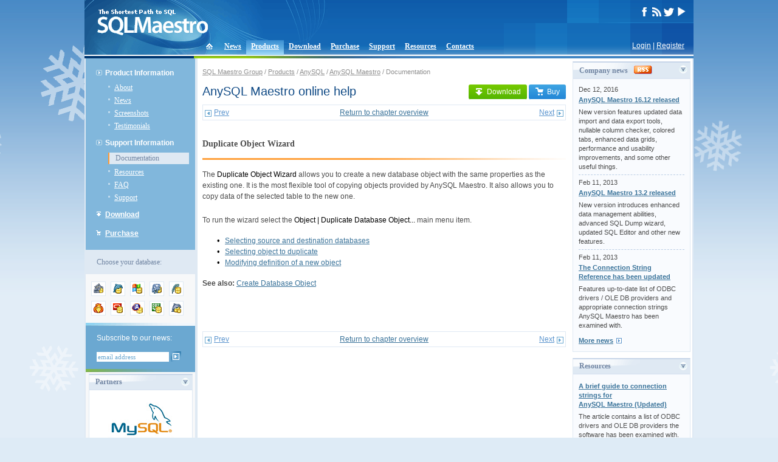

--- FILE ---
content_type: text/html; charset=UTF-8;
request_url: https://www.sqlmaestro.com/products/anysql/maestro/help/01_05_01_duplicate_object_wizard/
body_size: 5549
content:
<!DOCTYPE html PUBLIC "-//W3C//DTD XHTML 1.0 Transitional//EN" "http://www.w3.org/TR/xhtml1/DTD/xhtml1-transitional.dtd">
<html xmlns="http://www.w3.org/1999/xhtml">
<head>
<meta http-equiv="Content-Type" content="text/html; charset=UTF-8" />
<title>Database tools for MySQL, SQL Server, PostgreSQL, SQLite, Oracle, DB2, Firebird by SQL Maestro Group</title>
<base href="https://www.sqlmaestro.com/" />
<meta name="description" content="SQL Maestro Group vendors powerful database management and web development tools for MySQL, Oracle, SQL Server, DB2, SQL Anywhere, PostgreSQL, SQLite, Firebird and MaxDB."/>
<meta name="keywords" content="sql,database,DBMS,server,client,maestro,admin,administration,management,development,gui,tool,tools,MySQL,PostgreSQL,Oracle,DB2,Anywhere,IAnywhere,SQLite,Firebird,MaxDB" />
<meta name="author" content="SQL Maestro Group" />
<meta name="copyright" content="SQL Maestro Group" />
<link rel="shortcut icon" href="/favicon.ico" />
<link rel="alternate" type="application/rss+xml" title="RSS" href="rss.xml" />
<link rel="stylesheet" type="text/css" href="/sqlmaestro.css?m=1646287904" />
<link rel="stylesheet" type="text/css" href="/syntax.css" />
<script type="text/javascript" src="/nav.js"></script>
<script type="text/javascript" src="/block.js"></script>
<!-- <script type="text/javascript" src="/sm_countdowntimer.js"></script> -->
<script type="text/javascript">
var FilledRequiredFields = 'Please fill all the required fields!';
</script>

<!-- <Embedding video> -->
<link rel="stylesheet" href="/video/videolightbox.css" type="text/css" />
<script src="/video/jquery.tools.min.js" type="text/javascript"></script>
<script src="/video/swfobject.js" type="text/javascript"></script>
<script src="/video/videolightbox.min.js" type="text/javascript"></script>
<!-- </Embedding video> -->

<link rel="stylesheet" href="/assets/css/media.css" type="text/css" />
<link rel="stylesheet" href="/assets/vendor/colorbox/colorbox.css" type="text/css" />
<script src="/assets/vendor/colorbox/jquery.colorbox.js" type="text/javascript"></script>
<script src="/assets/js/media.js" type="text/javascript"></script>

<script>
  (function(i,s,o,g,r,a,m){i['GoogleAnalyticsObject']=r;i[r]=i[r]||function(){
  (i[r].q=i[r].q||[]).push(arguments)},i[r].l=1*new Date();a=s.createElement(o),
  m=s.getElementsByTagName(o)[0];a.async=1;a.src=g;m.parentNode.insertBefore(a,m)
  })(window,document,'script','https://www.google-analytics.com/analytics.js','ga');

  ga('create', 'UA-9000765-1', 'auto');
  ga('send', 'pageview');

</script>


</head>

<body onload="init();">
<table border="0" cellpadding="0" cellspacing="0" id="body">
<tr valign="top">
	<td><table width="100%" cellpadding="0" cellspacing="0" style="margin-bottom:-28px;"><tr><td>
	<div id="head">
	<div id="head_left"><div style="padding:15px 0 0 20px;"><a href="/"><img src="/i/sqlmaestro-logo.gif" width="183" height="43" border="0" alt="SQL Maestro Group vendors powerful database management and web development tools for MySQL, Oracle, SQL Server, DB2, SQL Anywhere, PostgreSQL, SQLite, Firebird and MaxDB." style="position:absolute"/></a></div></div>
			<div id="head_right">
			<div id="head_right_inside">

			<!--	<div id="langs">
					<ul>  -->
					<!--	<li><a href="/en/products/anysql/maestro/help/" title="EN" class="active">EN</a></li> -->
					<!--	<li><a href="/de/products/anysql/maestro/help/" title="DE">DE</a></li> -->
				<!--	</ul>
				</div> -->
				<div id="social_media">
					<!-- <a href="https://www.facebook.com/pages/SQL-Maestro/200248330141832" target="_blank"><img src="/i/socialmedia/facebook_white.png" width="17" height="15" border="0" alt="SQL Maestro Group on Facebook"/></a> -->
					<a href="https://www.facebook.com/SQLMaestro/" target="_blank"><img src="/i/socialmedia/facebook_white.png" width="17" height="15" border="0" alt="SQL Maestro Group on Facebook"/></a>
					<a href="/rss.xml"><img src="/i/socialmedia/rss_white.png" width="17" height="15" border="0" alt="SQL Maestro Group RSS feed"/></a>
					<a href="https://twitter.com/SQLMaestroSoft" target="_blank"><img src="/i/socialmedia/twitter_white.png" width="17" height="15" border="0" alt="@SQLMaestroSoft on Twitter"/></a>
		                	<a href="https://www.youtube.com/SQLMaestro/" target="_blank"><img src="/i/socialmedia/youtube_white.png" width="17" height="15" border="0" alt="SQL Maestro Group Channel on Youtube"/></a>
				</div>
			</div>
		</div>
	</div>
</td></tr></table>
<div id="login"><a href="login/?dest=%2Fproducts%2Fanysql%2Fmaestro%2Fhelp%2F" rev="nofollow">Login</a> | <a href="register/?dest=%2Fproducts%2Fanysql%2Fmaestro%2Fhelp%2F" rev="nofollow">Register</a></div>

<table border="0" cellpadding="0" cellspacing="0" id="top"><tr><td>
	<ul>
		<li style="padding:0; margin-left:8px;"
		><a href="./" ><img src="/i/icon-home.gif" width="34" height="26" border="0" style="position:relative; top:2px;" /></a></li>
		<li><a href="news/">News</a></li>
		<li class="active"><a href="products/">Products</a></li>
		<li><a href="download/">Download</a></li>
		<li><a href="purchase/">Purchase</a></li>
		<li><a href="support/">Support</a></li>
		<li><a href="resources/">Resources</a></li>
		<li><a href="contacts/">Contacts</a></li>
	</ul>
</td></tr></table>
<table width="100%" cellpadding="0" cellspacing="0" border="0" >
<tr>
	<td bgcolor="#003771" style="width:180px;"></td>
	<td colspan="2" class="under_header_line"><img src="/i/head-under.gif" width="400" height="4" /></td>
</tr>
</table>

<table width="100%" cellpadding="0" cellspacing="0" border="0" style="border-left:solid 2px #DFE9F3; border-right:solid 2px #DFE9F3;">
<tr valign="top">


<td id="left">
	<div id="menu">
	<ul class="parent">
		<li class=""><div><a >Product Information</a></div>
			<ul class="child">
				<li><a href="products/anysql/maestro/about/">About</a></li>
				<li><a href="products/anysql/maestro/news/">News</a></li>
				<li><a href="products/anysql/maestro/screenshots/">Screenshots</a></li>
				<li><a href="products/anysql/maestro/testimonials/">Testimonials</a></li>
			</ul>
		</li>
		<li class=""><div><a >Support Information</a></div>
			<ul class="child">
				<li class="active"><a href="products/anysql/maestro/help/" class="active">Documentation</a></li>
				<li><a href="products/anysql/maestro/resources/">Resources</a></li>
				<li><a href="products/anysql/maestro/faq/">FAQ</a></li>
				<li><a href="products/anysql/maestro/support/">Support</a></li>
			</ul>
		</li>
		<li class="downloads"><div><a href="products/anysql/maestro/download/">Download</a></div>
		</li>
		<li class="purchase"><div><a href="products/anysql/maestro/purchase/">Purchase</a></div>
		</li>
	</ul>
</div>
<div id="switch_prod">
	<div class="info">Choose your database:</div>
	<div  class="switchbox">
		<div class="switcher">
			<div class="fam_ico"><a href="products/anysql/" title="AnySQL"><img src="/data/4741/1201248488-24x24.png" width="24" height="24" border="0" alt="AnySQL" /></a></div>
			<div class="fam_ico"><a href="products/mysql/" title="MySQL"><img src="/data/11/1161941467-24x24.gif" width="24" height="24" border="0" alt="MySQL" /></a></div>
			<div class="fam_ico"><a href="products/mssql/" title="MS SQL Server"><img src="/data/71/1161941502-24x24.gif" width="24" height="24" border="0" alt="MS SQL Server" /></a></div>
			<div class="fam_ico"><a href="products/postgresql/" title="PostgreSQL"><img src="/data/23/1161941485-24x24.gif" width="24" height="24" border="0" alt="PostgreSQL" /></a></div>
			<div class="fam_ico"><a href="products/sqlite/" title="SQLite"><img src="/data/179/1161941527-24x24.gif" width="24" height="24" border="0" alt="SQLite" /></a></div>
			<div class="fam_ico"><a href="products/firebird/" title="Firebird"><img src="/data/72/1161941516-24x24.gif" width="24" height="24" border="0" alt="Firebird" /></a></div>
			<div class="fam_ico"><a href="products/oracle/" title="Oracle"><img src="/data/2204/1161941558-24x24.gif" width="24" height="24" border="0" alt="Oracle" /></a></div>
			<div class="fam_ico"><a href="products/sql_anywhere/" title="SQL Anywhere"><img src="/data/5305/1218187044-24x24.gif" width="24" height="24" border="0" alt="SQL Anywhere" /></a></div>
			<div class="fam_ico"><a href="products/db2/" title="DB2"><img src="/data/2416/1161941572-24x24.gif" width="24" height="24" border="0" alt="DB2" /></a></div>
			<div class="fam_ico"><a href="products/maxdb/" title="MaxDB"><img src="/data/180/1161941549-24x24.gif" width="24" height="24" border="0" alt="MaxDB" /></a></div>
			<br clear="all" />
		</div>
	</div>
</div>



	<div id="subscribe">
	<div style="background-color:white;"><img src="/i/subscribe-top.gif" width="180" height="5" /></div>
	<div style="padding: 12px 16px 12px 18px;">Subscribe to our news:
		<form action="news/subscribe/" method="get">
			<input type="hidden" name="dest" value="https%3A%2F%2Fwww.sqlmaestro.com%2Fuser%2Fsubscription%2F" />
			<input class="text" type="text" name="username" value="email address" onfocus="toggleEmailForm(this, 'focus', 'email address');" onblur="toggleEmailForm(this, 'blur', 'email address');" />
			<input type="image" src="/i/subscribe-buttom.gif" class="subscr_btn"  style="padding:0;"  />
		</form>
	</div>
	<img src="/i/subscribe-bottom.gif" width="180" height="5" /></div>


<div class="block_container">
	<div class="announce_block">
		<div class="block_title"><img id="partners_arr" onclick="ChangeStatus('partners');" src="/i/arr-open.gif" width="16" height="16" align="right" />Partners</div>
		<div id="partners" class="block_inside">
			<div>
				<a href="partners/"><img src="/data/Image/partners/mysql_ready_partner.gif" title="MySQL Ready Partner" /></a>
			</div>
			<div class="news_separator"></div>
			<div>
				<a href="partners/"><img src="/data/Image/partners/oracle_partner.gif" title="Oracle Partner" /></a>
			</div>
			<div class="news_separator"></div>
			<div>
				<a href="partners/"><img src="/data/Image/partners/microsoft_certified.jpg" title="Microsoft Certified Partner" /></a>
			</div>
			<div class="news_separator"></div>
			<div>
				<a href="partners/"><img src="/data/Image/partners/codegear.gif" title="CodeGear Technology Partner" /></a>
			</div>
			<div class="news_separator"></div>
			<div>
				<a href="partners/"><img src="/data/Image/partners/ibm_business_partner.jpg" title="IBM Business Partner" /></a>
			</div>
			<div class="news_separator"></div>
			<div>
				<a href="partners/"><img src="/data/Image/partners/partner_postgresql.gif" title="PostgreSQL Compatible" /></a>
			</div>
			<div class="news_separator"></div>
			<p align="left"><a href="partners/" class="arr_after">More</a></p>
		</div>
	</div>
</div>


<div class="block_container">
	<div class="announce_block">
		<div class="block_title"><img id="testimonials_arr" onclick="ChangeStatus('testimonials');" src="/i/arr-open.gif" width="16" height="16" align="right" />Testimonials</div>
		<div id="testimonials" class="block_inside">
			<div class="testimonial"><strong>Pat Brown:</strong> &quot;Very Nice Free Product! <br><br>This product does just about everything you need for data entry system. Others on the net are charging upwards $150 for a product like this. Thanks for developing it, very much appreciated&quot;.</div>
			<div class="testimonial"><strong>Ingo Bindbeutel:</strong> &quot;I did buy Firebird Maestro before, because it is an excellent application and does a very very good work for me! I tried AnySQL and I did buy it, because it's a wonderful application too! Both are similar to use and easy to work with it! I am impressed by the quality and stability of the product! To all members of the SQL Maestro - Team: "keep going this way and make many people happy in using your software!" Thank you for making my life easier and my work productive&quot;.</div>
			<p><a href="products/anysql/maestro/testimonials/" class="arr_after">More</a></p>
			<p><a href="contacts/" class="arr_after" rel="nofollow">Add your opinion</a></p>
		</div>
	</div>
</div>


<div class="block_container">
	<div class="announce_block">
		<div class="block_title"><img id="customers_arr" onclick="ChangeStatus('customers');" src="/i/arr-open.gif" width="16" height="16" align="right" />Customers</div>
		<div id="customers" class="block_inside">
			<div class="cust">
				<a href="customers/"><img src="/data/4773/1201779266-Lycos.gif" border="0" /></a>
			</div>
			<div class="news_separator"></div>
			<div class="cust">
				<a href="customers/"><img src="/data/4773/8ad93e2b49005cd09d353e3505ac86cf.gif" border="0" /></a>
			</div>
			<div class="news_separator"></div>
			<div class="cust">
				<a href="customers/"><img src="/data/4773/7b576fdc897cd16bd5a6df7d65d1a420.gif" border="0" /></a>
			</div>
			<div class="news_separator"></div>
			<p align="left"><a href="customers/" class="arr_after">More</a></p>
			<p align="left"><a href="purchase/" class="arr_after">Become a customer</a></p>
		</div>
	</div>
</div>




</td>
<td id="center">
	<div id="content">
	<script type="text/javascript" src="/data/help/helpman_topicinit.js"></script>
		<div id="altmenu">
<a href="">SQL Maestro Group</a> /
<a href="products/">Products</a> /
<a href="products/anysql/">AnySQL</a> /
<a href="products/anysql/maestro/">AnySQL Maestro</a> /
Documentation
</div>


		<div class="download_buy_block_help">
			<a href="products/anysql/maestro/download/" class="submit product_button product_button_download"><img src="/i/download.png">Download</a>
			<a href="products/anysql/maestro/purchase/" class="submit product_button product_button_buy"><img src="/i/purchase.png">Buy</a>
		</div>
		<h1>AnySQL Maestro online help</h1>
		<table width="100%" align="center" class="helpnav">
  <tr>
    <td align="left" width="33%"><a href="products/anysql/maestro/help/01_05_00_duplicate_object/" class="arr_prev">Prev</a></td>
    <td width="33%" align="center"><a href="products/anysql/maestro/help/01_05_00_duplicate_object/">Return to chapter overview</a></td>
    <td  width="33%" align="right"><a href="products/anysql/maestro/help/01_05_01_01_duplicating_databases/" class="arr_next">Next</a></td>
  </tr>
</table>
<br />
<h2>Duplicate Object Wizard</h2>
<div align="right" style="margin-bottom:15px; background-color:#FFA13D;"><img src="/i/tour-under-title.gif" width="555" height="3" /></div>

<p>The <span class="f_Window_names">Duplicate Object Wizard</span> allows you to create a new database object with the same properties as the existing one. It is the most flexible tool of copying objects provided by AnySQL Maestro. It also allows you to copy data of the selected table to the new one.</p>
<p>&nbsp;</p>
<p>To run the wizard select the <span class="f_Window_names">Object | Duplicate Database Object... </span> main menu item.</p>
<p>&nbsp;</p>
<div style="text-align: left; text-indent: 0px; padding: 0px 0px 0px 0px; margin: 0px 0px 0px 24px;"><table border="0" cellpadding="0" cellspacing="0" style="line-height: normal;"><tr style="vertical-align:baseline" valign="baseline"><td width="13"><span style="font-size: 10pt; font-family: 'Arial Unicode MS', 'Lucida Sans Unicode', 'Arial'; color: #000000;">&#8226;</span></td><td><a href="products/anysql/maestro/help/01_05_01_01_duplicating_databases/">Selecting source and destination databases</a></td></tr></table></div><div style="text-align: left; text-indent: 0px; padding: 0px 0px 0px 0px; margin: 0px 0px 0px 24px;"><table border="0" cellpadding="0" cellspacing="0" style="line-height: normal;"><tr style="vertical-align:baseline" valign="baseline"><td width="13"><span style="font-size: 10pt; font-family: 'Arial Unicode MS', 'Lucida Sans Unicode', 'Arial'; color: #000000;">&#8226;</span></td><td><a href="products/anysql/maestro/help/01_05_01_02_duplicating_object/">Selecting object to duplicate</a></td></tr></table></div><div style="text-align: left; text-indent: 0px; padding: 0px 0px 0px 0px; margin: 0px 0px 0px 24px;"><table border="0" cellpadding="0" cellspacing="0" style="line-height: normal;"><tr style="vertical-align:baseline" valign="baseline"><td width="13"><span style="font-size: 10pt; font-family: 'Arial Unicode MS', 'Lucida Sans Unicode', 'Arial'; color: #000000;">&#8226;</span></td><td><a href="products/anysql/maestro/help/01_05_01_03_duplicating_definition/">Modifying definition of a new object</a></td></tr></table></div><p style="text-align: left; text-indent: -13px; margin: 0px 0px 0px 37px;"><span style="font-family: 'Arial'; color: #000000;">&nbsp;</span></p>
<p class="p_Notes"><span class="f_Notes" style="font-weight: bold;">See also: </span><span class="f_Notes"><a href="products/anysql/maestro/help/03_01_00_create_object_dialog/">Create Database Object</a></span></p>
<p style="text-align: left; margin: 0px 0px 0px 27px;"><span style="font-family: 'Arial'; color: #000000;">&nbsp;</span></p>
<p>&nbsp;</p>
<p style="text-align: center; margin: 0px 0px 0px 0px;"><span style="font-family: 'Arial'; color: #000000;">&nbsp;</span></p>
<br />
<br />
<table width="100%" align="center" class="helpnav">
  <tr>
    <td align="left" width="33%"><a href="products/anysql/maestro/help/01_05_00_duplicate_object/" class="arr_prev">Prev</a></td>
    <td width="33%" align="center"><a href="products/anysql/maestro/help/01_05_00_duplicate_object/">Return to chapter overview</a></td>
    <td  width="33%" align="right"><a href="products/anysql/maestro/help/01_05_01_01_duplicating_databases/" class="arr_next">Next</a></td>
  </tr>
</table>

	</div>
</td>
<td id="right">
	

	<div class="announce_block">
	<div class="block_title"><img id="news_44_arr" onclick="ChangeStatus('news_44');" src="/i/arr-open.gif" width="16" height="16" align="right" />Company news<a href="rss.xml" style="margin-left:10px; position:relative; top:2px;"><img src="/i/rss.gif" width="30" height="14" border="0" /></a></div>
	<div class="block_inside" id="news_44">
		<div class="news">
			<div class="date">Dec 12, 2016</div>
			<div class="title"><a href="products/anysql/maestro/news/anysql_maestro_16_12_released/"><strong>AnySQL Maestro 16.12 released</strong></a></div>
			<div>New version features updated data import and data export tools, nullable column checker, colored tabs, enhanced data grids, performance and usability improvements, and some other useful things.</div>
		</div>
		<div class="news_separator"></div>
		<div class="news">
			<div class="date">Feb 11, 2013</div>
			<div class="title"><a href="products/anysql/maestro/news/anysql_maestro_13_2_released/"><strong>AnySQL Maestro 13.2 released</strong></a></div>
			<div>New version introduces enhanced data management abilities, advanced SQL Dump wizard, updated SQL Editor and other new features.</div>
		</div>
		<div class="news_separator"></div>
		<div class="news">
			<div class="date">Feb 11, 2013</div>
			<div class="title"><a href="products/anysql/maestro/news/guide_connection_strings_updated/"><strong>The Connection String Reference has been updated</strong></a></div>
			<div>Features up-to-date list of ODBC drivers / OLE DB providers and appropriate connection strings AnySQL Maestro has been examined with. </div>
		</div>
		<div style="padding-top:10px;"><a href="products/anysql/maestro/news/" class="arr_after">More news</a></div>
	</div>
</div>


	<div class="announce_block">
	<div class="block_title"><img id="resources_3_arr" onclick="ChangeStatus('resources_3');" src="/i/arr-open.gif" width="16" height="16" align="right" />Resources</div>
	<div class="block_inside" id="resources_3">
		<div class="news">
			<div class="title"><a href="products/anysql/maestro/resources/anysql_maestro_connection_strings/"><strong>A brief guide to connection strings for AnySQL&nbsp;Maestro&nbsp;(Updated)</strong></a></div>
			<div>The article contains a list of ODBC drivers and OLE DB providers the software has been examined with. The corresponding connection strings are also included.</div>
		</div>
		<div style="padding-top:10px;"><a href="products/anysql/maestro/resources/" class="arr_after">More resources</a></div>
	</div>
</div>


		<div class="announce_block">
		<div class="block_title"><img id="features_block_arr" onclick="ChangeStatus('features_block');" src="/i/arr-open.gif" width="16" height="16" align="right" />Feature of the day</div>
		<div id="features_block" class="block_inside">
			<div class="feature">
				<div class="title"><a href="products/anysql/maestro/screenshots/getting_started/unicode_support/"><b class="blue">Support of UTF-8 data</b></a></div>
				<div style="padding-bottom:5px;"><a href="products/anysql/maestro/screenshots/getting_started/unicode_support/"><img src="/data/5229/1209978809-170x172.png" width="170" height="172" /></a></div>
				<div>AnySQL Maestro supports UTF-8 data in grids.</div>
			</div>
			<div class="feature_separator"></div>
			<div class="feature">
				<div class="title"><a href="products/anysql/maestro/help/10_03_00_visual_query_builder/"><b class="blue">Query Builder</b></a></div>
				<div style="padding-bottom:5px;"><a href="products/anysql/maestro/help/10_03_00_visual_query_builder/"><img src="/data/4769/1201251619-170x176.png" width="170" height="176" /></a></div>
				<div>AnySQL Maestro allows you to build and edit SELECT queries as visual diagrams.</div>
			</div>
		</div>
	</div>


</td>
</tr>
</table>
<div id="footer">
	<div id="copyright">&copy; 2002&ndash;2026 SQL Maestro Group</div>
	<div id="contact"><a href="contacts/" rel="nofollow">Contact Us</a> | <a href="contacts/privacy/" rel="nofollow">Privacy Policy</a></div>
</div>
</td>
</tr>
</table>
<!-- Chatra  --><script>
(function(d, w, c) {
        w.ChatraID = 'AhEYzSwoo2WQmfPzS';
        var s = d.createElement('script');
        w[c] = w[c] || function() {
            (w[c].q = w[c].q || []).push(arguments);
        };
        s.async = true;
        s.src = 'https://call.chatra.io/chatra.js';
        if (d.head) d.head.appendChild(s);
    })(document, window, 'Chatra');
</script><!-- /Chatra {/literal} -->

</body>
</html>


--- FILE ---
content_type: text/css
request_url: https://www.sqlmaestro.com/assets/css/media.css
body_size: 74
content:
.popup-gallery > a {
    display: none;
    position: relative;
}
.popup-gallery > a:first-child {
    display: inline-block;
}
.popup-gallery > a > img {
    width: 400px;
}
.popup-gallery > a:after {
    content: ' ';
    display: block;
    background: url('/i/zoom_in.png') no-repeat right bottom;
    position: absolute;
    bottom: 5px;
    right: 5px;
    width: 24px;
    height: 24px;
}

.popup-gallery.news-image-caption > a:after {
    bottom: 37px;
}

--- FILE ---
content_type: text/javascript
request_url: https://www.sqlmaestro.com/block.js
body_size: 1188
content:
var blocks = new Array();
var arr_open = new Image(); arr_open.src = '/i/arr-open.gif';
var arr_close = new Image(); arr_close.src = '/i/arr-close.gif';

function init()
{
	blocks_cookies = getCookie('blocks');
	if ( blocks_cookies )
	{
		stages = blocks_cookies.split(':');
		for (i=0; i < stages.length; i++ )
		{
				arr = stages[i].split('=');
				blocks[arr[0]] = parseInt(arr[1]);
				if ( document.getElementById(arr[0]) && arr[1]==0) 
					ChangeStatus(arr[0], '');
		}
	} 
}

function ChangeStatus(blockID)
{
	elem = document.getElementById(blockID);
	image = document.getElementById(blockID+'_arr');
	if ( elem && image)
	{
		if ( elem.style.display == 'none' )
		{
			elem.style.display = 'block';
			image.src = arr_open.src;
			stage = 1;
		}
		else
		{
			elem.style.display = 'none';
			image.src = arr_close.src;
			stage = 0;
		}
		blocks[blockID] = stage;
		saveBlocks();
	}
}

var dom = (document.getElementById)? true : false;

function toggleVisibility(obj, imgId, imgOpen, imgClose )
{
	eval("e=dom ? document.getElementById('"+obj+"') : document.all."+obj+";");
	isOpen = e.style.display == 'block';
	e.style.display = isOpen ? 'none' : 'block';
	if ( arguments.length == toggleVisibility.length )
		document.getElementById(imgId).src = isOpen ? imgClose.src : imgOpen.src ;
}

function toggleVisibilityAll(prefix)
{
	var divs = self.document.getElementsByTagName('DIV');
	var j = 0;
	var k = 0;
	
	for(i=0;i<divs.length;i++)
	{
		var id = divs[i].getAttribute('id');
		if (id && id.indexOf(prefix)!=-1)
		{
			j++;
			eval("var e=dom ? document.getElementById('"+id+"') : document.all."+id+";");
			if (e.style.display=='block') k++;
		}
	}

	for(i=0;i<divs.length;i++)
	{
		var id = divs[i].getAttribute('id');
		if (id && id.indexOf(prefix)!=-1)
		{
			eval("var e=dom ? document.getElementById('"+id+"') : document.all."+id+";");
			e.style.display= k==j ? 'none' : 'block';
		}
	}
}


function getObj(name)
{
  if (document.getElementById)
  {
  	this.obj = document.getElementById(name);
	this.style = document.getElementById(name).style;
  }
  else if (document.all)
  {
	this.obj = document.all[name];
	this.style = document.all[name].style;
  }
  else if (document.layers)
  {
   	this.obj = document.layers[name];
   	this.style = document.layers[name];
  }
}


function validate (forma, email_fieldname)
{
	var required_fields = false;
	var focus_key = false;

	for (i = 0; i < forma.length; i++)
	{
		if (forma[i].getAttribute('required') == 'true')
		{
			if (forma[i].value == '')
			{
				required_fields = true;
				if (!focus_key)
				{
					forma[i].focus();
					focus_key = true;
				}
			}
		}
	}
	if (required_fields)
	{
		alert(FilledRequiredFields);
		return false;
	}
	if(email_fieldname != null)
		if(forma[email_fieldname].value != '')
			if(!forma[email_fieldname].value.match(/^\w+[\.\-\w]*@(\w+\-*\w*\.)+\w+$/))
			{
				forma[email_fieldname].focus();
				alert('Incorrect e-mail format');
				return false;
			}
}

function saveBlocks()
{ 
	var i, stages = '';
	for ( id in blocks )
		stages += id +'='+ blocks[id] +':';
	stages = stages.substr(0, stages.length-1);
	setCookie("blocks", stages);
}
function setCookie(name, stages)
{ 
	var time = new Date();
	time.setTime(time.getTime()+30*24*60*60*1000);
	document.cookie = name +'='+ stages + '; expires='+ time.toGMTString() +'; path=/'; 
}
function getCookie(name)
{
	var prefix = name +'=';
	var indexBeg = document.cookie.indexOf(prefix);
	if( indexBeg == -1) return false;
	var indexEnd = document.cookie.indexOf(';', indexBeg + prefix.length);
	if (indexEnd == -1) indexEnd = document.cookie.length;
	return unescape(document.cookie.substring(indexBeg + prefix.length, indexEnd)); 
}

function checkAll(field)
{
	for (i = 0; i < field.length; i++)
		if (!field[i].disabled)
			field[i].checked = true ;
}

function uncheckAll(field)
{
	for (i = 0; i < field.length; i++)
		if (!field[i].disabled)
			field[i].checked = false ;
}
